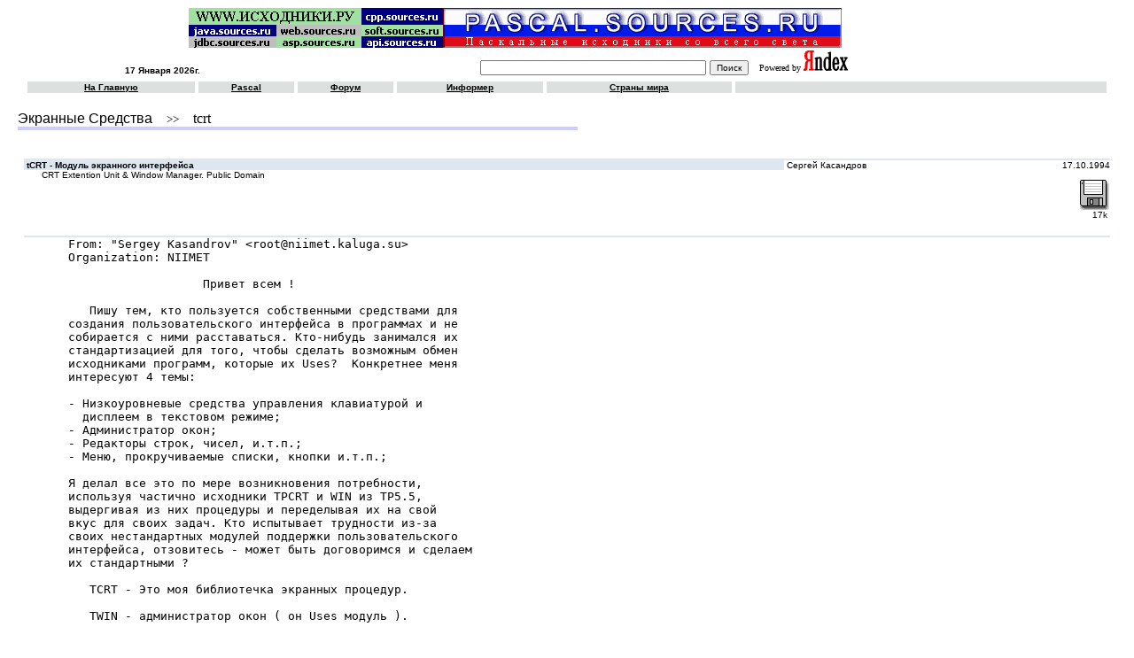

--- FILE ---
content_type: text/html; charset=windows-1251
request_url: https://www.sources.ru/pascal/screen/tcrt.htm
body_size: 3201
content:
<html><head><title>tCRT - Модуль экранного интерфейса</title>
<meta http-equiv="Content-Type" content="text/html; charset=windows-1251">
<meta name="description" content='CRT Extention Unit & Window Manager. Public Domain'>
<meta name="keywords" content="pascal, sources, source code, tcrt, screen, Экранные Средства ">
<LINK REL=STYLESHEET TYPE="text/css" HREF="/sources.css"></head><BODY><center>

<FORM NAME="web" METHOD="get" ACTION="http://www.yandex.ru/yandsearch"> 
<table width=100% border=0 cellpadding=0 cellspacing=0>
<tr><td height=1 colspan=2><!--Rating@Mail.ru COUNTER--><script language="JavaScript"><!--
d=document;a='';a+=';r='+escape(d.referrer)
js=10//--></script><script language="JavaScript1.1"><!--
a+=';j='+navigator.javaEnabled()
js=11//--></script><script language="JavaScript1.2"><!--
s=screen;a+=';s='+s.width+'*'+s.height
a+=';d='+(s.colorDepth?s.colorDepth:s.pixelDepth)
js=12//--></script><script language="JavaScript1.3"><!--
js=13//--></script><script language="JavaScript"><!--
d.write('<img src="http://top.list.ru/counter'+
'?id=89876;js='+js+a+';rand='+Math.random()+
'" height=1 width=1>')
if(js>11)d.write('<'+'!-- ')//--></script><noscript><img
src="http://top.list.ru/counter?js=na;id=89876"
height=1 width=1 alt=""></noscript><script language="JavaScript"><!--
if(js>11)d.write('--'+'>')//--></script><!--/COUNTER--></td><tr>

<TR><TD align=right><a href="http://www.sources.ru" target=_top><IMG border=0 SRC="/img/src_ru.gif" ALT="Информационный сервер для программистов: Исходники со всего света."></a></TD>
<TD><a href="index.htm"><IMG border=0 SRC="/img/pas_ru.gif" ALT="Паскальные исходники со всего света"></a></TD></TR>

<tr><td colspan=2><TABLE width="100%"><TR><TD class=blackb align=right vAlign=bottom>
<SCRIPT language=JavaScript>
<!--
var now = new Date();
var textout;
var cmonth;
var month = now.getMonth();
var date = now.getDate();
var year = now.getYear();

if (month==0) cmonth="Января";
if (month==1) cmonth="Февраля";
if (month==2) cmonth="Марта";
if (month==3) cmonth="Апреля";
if (month==4) cmonth="Мая";
if (month==5) cmonth="Июня";
if (month==6) cmonth="Июля";
if (month==7) cmonth="Августа";
if (month==8) cmonth="Сентября";
if (month==9) cmonth="Октября";
if (month==10) cmonth="Ноября";
if (month==11) cmonth="Декабря";

if (year < 1000) year=year+1900;

textout = date + " " + cmonth + " " + year + "г.";
document.write ( textout );
//-->
</SCRIPT></TD><TD align=center>
<INPUT TYPE="text" NAME="text" SIZE=40 VALUE="" MAXLENGTH=160> 
<INPUT TYPE=SUBMIT VALUE="Поиск"> &nbsp;
<font size=-2>Powered by </font><a href="http://www.yandex.ru" target="_blank"><img src="/img/yand-50x23.gif" alt="Поисковый сервер Яndex: Найдется ВСЁ!" border=0 width=50 height=23></a>
<INPUT TYPE="hidden" NAME="serverurl" VALUE="pascal.sources.ru"> 
<INPUT TYPE="hidden" NAME="server_name" VALUE="Pascal.Sources.Ru"> 
<INPUT TYPE="hidden" NAME="referrer1" VALUE="http://pascal.sources.ru/"> 
<INPUT TYPE="hidden" NAME="referrer2" VALUE="Pascal.Sources.Ru"> 
</TD></TR></TABLE></TD></TR>
<TR><TD colSpan=2 align=center>
<TABLE width=97% cellSpacing=4>
<TR class=silver align=center>
<TD> <A class=silver href="/index.htm">На Главную</a> </TD>
<TD> <A class=silver href="/pascal/sources.htm">Pascal</a> </TD>
<TD> <A class=silver href="http://forum.sources.ru/">Форум</a> </TD>
<TD> <A class=silver href="/informer.shtml">Информер</a> </TD>
<TD> <A class=silver href="http://www.countries.ru/">Страны мира</a> </TD>
<TD class=silver width=35%> <!--//#include virtual="/auth.php"--> </TD>
</TR></TABLE>
</TD></TR></TABLE>
</FORM>



<div align='left'>&nbsp;&nbsp;&nbsp;<a class='title' href="index.htm">Экранные Средства</a>&nbsp&nbsp;&nbsp;&nbsp;<small>&gt;&gt;</small>&nbsp;&nbsp;&nbsp;&nbsp;tcrt
<br>&nbsp;&nbsp;&nbsp;<img border=0 height=4 width=50% align='top' src="/img/b.gif" alt="">
<br>&nbsp;
</div>


<TABLE cellSpacing=0 cellpadding=0 width=97% border=0>

<TR class=subheader><TD colSpan=3><IMG height=2 src="/img/1x1.gif" width=1></td></tr>
<TR><TD class=subheader width=70% nowrap>&nbsp;tCRT - Модуль экранного интерфейса</TD>
<TD nowrap class=black>&nbsp;Сергей Касандров</TD>
<TD class=black align='right'>17.10.1994</TD></TR>
<TR vALign=top><TD class=black>&#10;<p style="margin-left:20px">CRT Extention Unit & Window Manager.
Public Domain</TD><TD class=black colspan=2 align='right'><br><A HREF="tcrt.zip"><img border=0 align=middle src="/img/dsk.gif"></A><br>17k&nbsp;</TD></TR><TR><TD>&nbsp;</TD></TR>

<TR class=subheader><TD colSpan=3><IMG height=2 src="/img/1x1.gif" width=1></td></tr>
<TR><TD colspan=3><PRE><p style="margin-left:50px">From: "Sergey Kasandrov" &lt;root@niimet.kaluga.su&gt;
Organization: NIIMET

                   Привет всем !

   Пишу тем, кто пользуется собственными средствами для
создания пользовательского интерфейса в программах и не
собирается с ними расставаться. Кто-нибудь занимался их
стандартизацией для того, чтобы сделать возможным обмен
исходниками программ, которые их Uses?  Конкретнее меня
интересуют 4 темы:

- Низкоуровневые средства управления клавиатурой и
  дисплеем в текстовом режиме;
- Администратор окон;
- Редакторы строк, чисел, и.т.п.;
- Меню, прокручиваемые списки, кнопки и.т.п.;

Я делал все это по мере возникновения потребности,
используя частично исходники TPCRT и WIN из TP5.5,
выдергивая из них процедуры и переделывая их на свой
вкус для своих задач. Кто испытывает трудности из-за
своих нестандартных модулей поддержки пользовательского
интерфейса, отзовитесь - может быть договоримся и сделаем
их стандартными ?

   TCRT - Это моя библиотечка экранных процедур.

   TWIN - администратор окон ( он Uses модуль ).

   Еще раз - наверняка многие делают себе подобные вещи -
давайте стандартизируем средства поддержки пользовательского
интерфейса.

   Если есть вопросы - пишите.
                                         Cергей.</PRE>

</td></tr>
<TR class=subheader><TD colSpan=3><IMG height=2 src="/img/1x1.gif" width=1></td></tr>
</TABLE>
</center>


<table border=0 width=100%><tr><td align=left>


<!--TopList COUNTER--><script language="JavaScript"><!--
d=document;a='';a+=';r='+escape(d.referrer)
js=10//--></script><script language="JavaScript1.1"><!--
a+=';j='+navigator.javaEnabled()
js=11//--></script><script language="JavaScript1.2"><!--
s=screen;a+=';s='+s.width+'*'+s.height
a+=';d='+(s.colorDepth?s.colorDepth:s.pixelDepth)
js=12//--></script><script language="JavaScript1.3"><!--
js=13//--></script><script language="JavaScript"><!--
d.write('<a href="http://top.list.ru/jump?from=89876"'+
' target=_top><img src="http://top.list.ru/counter'+
'?id=89876;t=69;js='+js+a+';rand='+Math.random()+
'" alt="TopList"'+' border=0 height=31 width=38></a>')
if(js>11)d.write('<'+'!-- ')//--></script><noscript><a
target=_top href="http://top.list.ru/jump?from=89876"><img
src="http://top.list.ru/counter?js=na;id=89876;t=69"
border=0 height=31 width=38
alt="TopList"></a></noscript><script language="JavaScript"><!--
if(js>11)d.write('--'+'>')//--></script><!--TopList COUNTER-->

<!-- SpyLOG f:0211 --><script language="javascript"><!--
Mu="u3215.14.spylog.com";Md=document;Mnv=navigator;Mp=1;
Mn=(Mnv.appName.substring(0,2)=="Mi")?0:1;Mrn=Math.random();
Mt=(new Date()).getTimezoneOffset();
Mz="p="+Mp+"&rn="+Mrn+"&t="+Mt;My="";
My+="<a href='http://"+Mu+"/cnt?cid=321514&f=3&p="+Mp+"&rn="+Mrn+"' target='_blank'>";
My+="<img src='http://"+Mu+"/cnt?cid=321514&"+Mz+"&r="+escape(Md.referrer)+"&pg="+escape(window.location.href)+"' border=0  width=88 height=31  alt='SpyLOG'>";
My+="</a>";Md.write(My);//--></script><noscript>
<a href="http://u3215.14.spylog.com/cnt?cid=321514&f=3&p=1" target="_blank">
<img src="http://u3215.14.spylog.com/cnt?cid=321514&p=1" alt='SpyLOG' border='0' width=88 height=31 ></a></noscript>
<!-- SpyLOG  -->

</td>
<td>

</td>
</tr>
</table>



</BODY></HTML>


--- FILE ---
content_type: text/css
request_url: https://www.sources.ru/sources.css
body_size: 594
content:
<STYLE type=text/css> <!--
BODY 		{BACKGROUND-COLOR:white; MARGIN-LEFT:0; MARGIN-TOP:5; max-heigth:0; max-width:0}
<TD>		{FONT-FAMILY: Arial,Verdana,Tahoma,sans-serif; FONT-SIZE: x-small; TEXT-DECORATION: none}
.title		{COLOR:black; FONT-FAMILY: Arial,Verdana; Font-size:12pt; TEXT-DECORATION: none}
.title:visited	{COLOR:black; TEXT-DECORATION: none}
.title:hover	{COLOR:black; TEXT-DECORATION: underline}
.header		{COLOR:white; BACKGROUND-COLOR:#6E94B7; TEXT-ALIGN:center; VERTICAL-ALIGN:bottom; FONT-WEIGHT: Bold; FONT-FAMILY: "MS Sans Serif", sans-serif; Font-size:x-small}
.border		{BACKGROUND-COLOR:#6394BD;}
.subheader	{COLOR:black; BACKGROUND-COLOR:#DEE7EF; VERTICAL-ALIGN:middle; FONT-WEIGHT: Bold; FONT-FAMILY: "MS Sans Serif", sans-serif; Font-size:x-small}
.subheader:hover{COLOR:blue;}
.lightsilver	{COLOR:black; BACKGROUND-COLOR:#E8E8E8; VERTICAL-ALIGN:middle; FONT-WEIGHT: Bold; FONT-FAMILY: "MS Sans Serif", sans-serif; Font-size:x-small}
.lightsilver:hover	{COLOR:blue; BACKGROUND-COLOR:#E8E8E8; VERTICAL-ALIGN:middle; FONT-WEIGHT: Bold; FONT-FAMILY: "MS Sans Serif", sans-serif; Font-size:x-small}
.silver		{COLOR:black; BACKGROUND-COLOR:#DEDFDF; VERTICAL-ALIGN:middle; FONT-WEIGHT: Bold; FONT-FAMILY: "MS Sans Serif", sans-serif; Font-size:x-small}
.silver:hover	{COLOR:blue;}
.page		{COLOR: black; VERTICAL-ALIGN:middle; FONT-FAMILY: "MS Sans Serif",sans-serif; FONT-SIZE: x-small; TEXT-DECORATION: none}
.black		{COLOR: black; FONT-FAMILY: Arial,Verdana,Tahoma,sans-serif; FONT-SIZE: x-small; TEXT-DECORATION: none}
.blackb 	{COLOR: black; FONT-FAMILY: Arial,Verdana,Tahoma,sans-serif; FONT-WEIGHT: Bold; FONT-SIZE: x-small}
.blackb:hover 	{COLOR: blue; TEXT-DECORATION: underline}
.blue		{COLOR: #003399; FONT-FAMILY: Arial,Verdana,Tahoma,sans-serif; FONT-SIZE: x-small; TEXT-DECORATION: none}
.blue:hover	{COLOR: #2776fa; TEXT-DECORATION: underline}
.blueB		{COLOR: #003399; FONT-WEIGHT: Bold; FONT-FAMILY: Arial,Verdana,Tahoma,sans-serif; FONT-SIZE: x-small; TEXT-DECORATION: none}
.blueB:hover	{COLOR: #2776fa; TEXT-DECORATION: underline}
.redB		{COLOR: red; FONT-FAMILY: Arial,Verdana,Tahoma,sans-serif; FONT-SIZE: x-small; TEXT-DECORATION: none}
.redB:hover	{COLOR: #2776fa; TEXT-DECORATION: underline}
<CODE>		{COLOR:black; Font-Size:x-small}
<PRE>		{COLOR:black; Font-Size:x-small}
INPUT		{COLOR:black; FONT-FAMILY: Arial,Verdana; Font-size:x-small; TEXT-DECORATION: none}
TEXTAREA	{COLOR:black; FONT-FAMILY: Arial,Verdana; Font-size:x-small; TEXT-DECORATION: none}
<UL>		{margin-left:24;}
-->
</STYLE>
